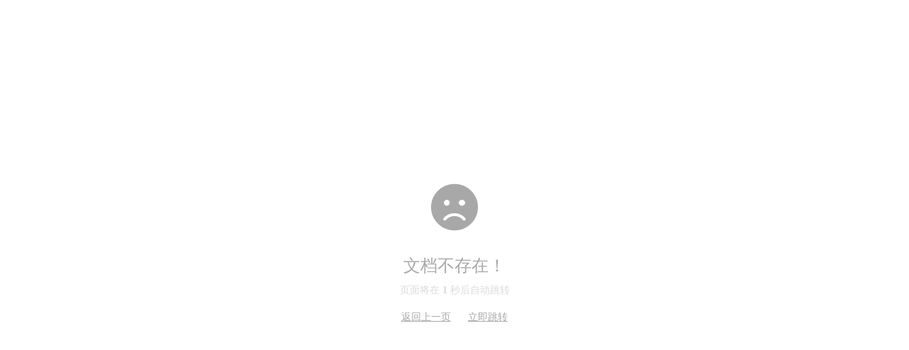

--- FILE ---
content_type: text/html; charset=utf-8
request_url: http://cn.jingkangyiyuan.com/IgAshenbing/6722.html
body_size: 1047
content:
<!DOCTYPE html>
<html lang="zh-CN" style="font-size: 14px">
<head>
    <meta charset="utf-8">
    <meta name="viewport" content="width=device-width, initial-scale=1">

    <title>青岛静康中医肾病医院官网_青岛静康肾病医院怎么样_静康肾病专科医院 - 错误提示信息</title>

    <link rel="Shortcut Icon" href="" type="image/x-icon" />
    <link rel="stylesheet" href="/static/libs/fontawesome-free/css/all.min.css">
    <style>
        body {
            background-color: #ffffff;
            margin: 0;
            color: #a8a8a8;
        }
        .plane {
            padding-top: 20%;
            text-align: center;
        }
        .plane .icon {
            font-size: 68px;
        }
        .jump-tips {
            font-size: 14px;
            margin-bottom: 20px;
            color: #dadada;
        }
        .tips {
            font-size: 24px;
            margin-bottom: 10px;
        }
        .jump a:first-child {
            margin: 0;
        }
        .jump a {
            color: #a8a8a8;
            margin-left: 20px;
        }
        .jump a:hover {
            color: #636363;
        }
    </style>
</head>
<body>

    <div class="plane">
        <div class="icon"><i class="fas fa-frown"></i></div>
        <p class="tips">文档不存在！</p>
        <div class="jump-tips">
                        <span>页面将在 <b id="wait">3</b> 秒后自动跳转</span>
                    </div>
        <div class="jump">
            <a href="javascript:history.go(-1);">返回上一页</a>
            <a href="javascript:history.go(-1);">立即跳转</a>
        </div>
    </div>

    <script type="text/javascript">
        (function () {
            var wait = document.getElementById('wait');
            if (!wait) {
                return false;
            }
            var interval = setInterval(function () {
                var time = --wait.innerHTML;
                if (time <= 0) {
                    location.href = history.length <= 1 ? "/" : "javascript:history.go(-1);";
                    clearInterval(interval);
                }
            }, 1000);
        })();
    </script>
</body>
</html>